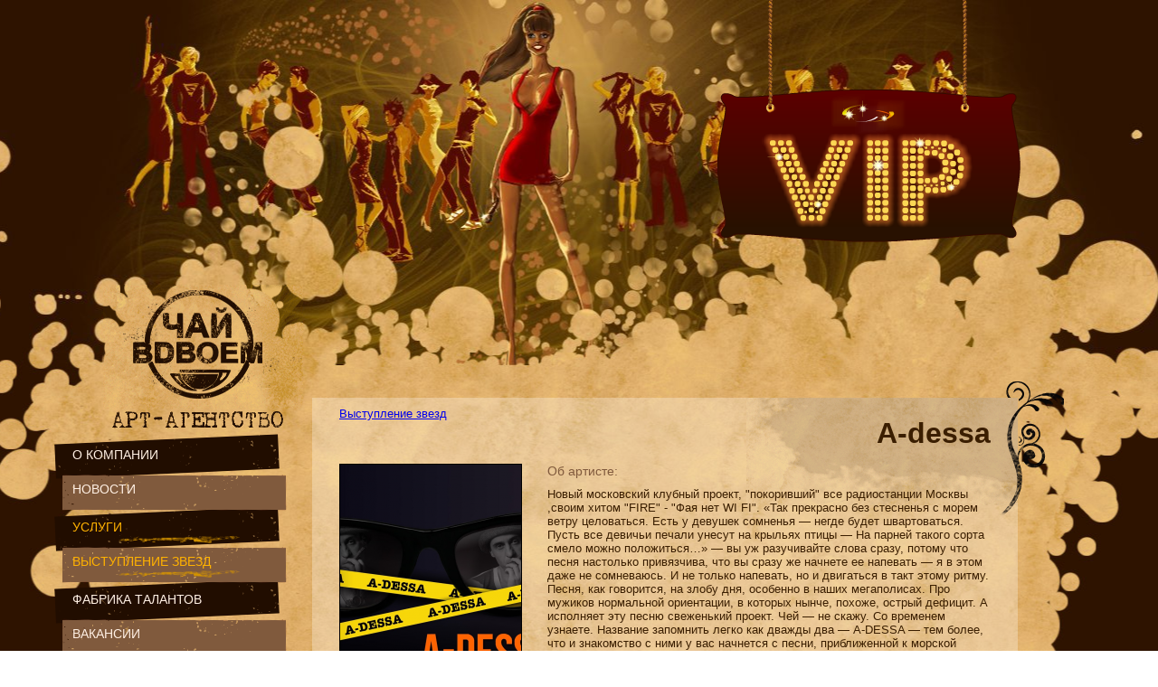

--- FILE ---
content_type: text/html; charset=UTF-8
request_url: http://www.chaivdvoem-art.ru/vystuplenie-zvezd/a-dessa.html
body_size: 4846
content:
<!DOCTYPE HTML PUBLIC "-//W3C//DTD HTML 4.01//EN" "http://www.w3.org/TR/html4/strict.dtd">
<html xmlns="http://www.w3.org/1999/xhtml">
	<head>
		<meta http-equiv="Content-Type" content="text/html; charset=utf-8" />
		<title>Арт-агентство Чай Вдвоём | Услуги | Выступление звезд</title>
		<link rel="stylesheet" href="/css/style.css" type="text/css" />
		<link rel="stylesheet" href="/css/anketa.css" type="text/css" />
		<link rel="stylesheet" href="/css/fabrika.css" type="text/css" />
	        <link rel="stylesheet" href="/css/stylish-select.css" type="text/css" />
		<link rel="stylesheet" href="/css/lightbox.css" type="text/css" />
		<script type="text/javascript" src="/js/jq-scripts.js"></script>
		<script type="text/javascript" src="/js/main.js"></script>
		<script type="text/javascript" src="/js/swfobject.js"></script>
		<script type="text/javascript" src="/js/lightbox.js"></script>
		<!--[if IE 6]>
		<script type="text/javascript" src="/js/dd_belated-min.js"></script>
		<link rel="stylesheet" href="/css/ie.css" type="text/css">
		<script type="text/javascript">
			DD_belatedPNG.fix('.png_bg');
			DD_belatedPNG.fix('.left_column .menu ul li a');
		</script>
		<![endif]--> 
		<!--[if lte IE 8]>
		<style type="text/css">
			#content .second_content {
				zoom:1;
				background:#FFF;
				filter:alpha(opacity=28);
			}

			.opacity * {
				position:relative;
			}
		</style>
		<![endif]-->
		<script type="text/javascript">
			$(function(){
				var loginStr = $('#login').val();
				$('#login').focusin(function(){
					if($(this).val() == loginStr) $(this).val('');
				}).focusout(function(){
					if($(this).val() == '') $(this).val(loginStr);
				});
			});
			function getClientWidth() {
				return document.compatMode=='CSS1Compat' && !window.opera?document.documentElement.clientWidth:document.body.clientWidth;
			}
			function render() {
				var bottom_decor_width, right_decor_width;
				var document_width = getClientWidth();
				if (document_width < 1100) {
					if (document_width <= 1024) {
						bottom_decor_width = 282;
					} else {
						bottom_decor_width = 282 + document_width - 1024;
					}
					$(".content_bottom_decor").css('width', bottom_decor_width);
				} else {
					$(".content_bottom_decor").css('width', 342);
				}
				if (document_width < 1080) {
					if (document_width <= 1000) {
						right_decor_width = 32;
					} else {
						right_decor_width = 32 + document_width - 1024;
					}
					$(".content_right_decor").css('width', right_decor_width);
				} else {
					$(".content_right_decor").css('width', 72);
				}

				var logo_art_margin;
				if (document_width < 1056) {
					if (document_width <= 1000) {
						logo_art_margin = 32;
					} else {
						logo_art_margin = 32 - (document_width - 1024);
						if (logo_art_margin >= 32) logo_art_margin = 32;
					}
					$(".logo_art").css('margin-left', logo_art_margin);
				} else {
					$(".logo_art").css('margin-left', 0);
				}

				var menu_padding;
				if (document_width < 1023) {
					if (document_width <= 1000) {
						menu_padding = 85;
					} else {
						menu_padding = 85 - (document_width - 1024);
						if (menu_padding >= 70) menu_padding = 85;
					}
					$("#content .menu ul li a span").css('padding-left', menu_padding);
				} else {
					$("#content .menu ul li a span").css('padding-left', 70);
				}
			}
		</script>
	</head>
	<body onload="render();" onresize="render();">
	  <!-- Yandex.Metrika counter -->
<div style="display:none;"><script type="text/javascript">
(function(w, c) {
(w[c] = w[c] || []).push(function() {
try {
w.yaCounter11099503 = new Ya.Metrika({id:11099503, enableAll: true, webvisor:true});
}
catch(e) { }
});
})(window, "yandex_metrika_callbacks");
</script></div>
<script src="//mc.yandex.ru/metrika/watch.js" type="text/javascript" defer="defer"></script>
<noscript><div><img src="//mc.yandex.ru/watch/11099503" style="position:absolute; left:-9999px;" alt="" /></div></noscript>
<!-- /Yandex.Metrika counter -->
		<div id="layout">
			<div id="layout_inner">
				<div id="wrapper">
				<div id="header">
				  <div class="logo">
    <a href="/" title="Главная"><img src="/img/logo.gif" alt="Логотип" /></a> 
    <div class="logo_art">
      <a href="/" title="Главная"><img src="/img/logo_art.gif" alt="" /></a> 
    </div> 
  </div> 
  <div class="star_banner" id="flash2"> 
    <script type="text/javascript"><!-- 
      if($.browser.msie) {						
        swfobject.embedSWF("/flash/clear.swf", "flash2", "960", "390", "9.0.0", false, {}, {wmode:'transparent'}, {});
      } else {
        swfobject.embedSWF("/flash/clear.swf", "flash2", "960", "420", "9.0.0", false, {}, {wmode: 'transparent'}, {});
      }
    //--></script> 
    <a href="/vip.html"><img src="/img/star_banner.gif" alt="VIP-раздел" /></a> 
  </div>

				</div>

				<div id="content_wrapper">
					<div id="content_wrapper_inner">
						<div id="content">
							<div class="main_column">
								<div class="main_column_inner">
									<div class="main_content">
										
													

	<div class="content_bottom_decor png_bg"></div>
	<div class="content_right_decor png_bg"></div>
	<div class="second_content opacity">
		<div class="second_content_title_bg">
			<div class="block_content">
				<span><a href="/vystuplenie-zvezd/">Выступление звезд</a></span>
				<!--<h1>A-dessa</h1>-->
				<h1>A-dessa</h1> 
<div class="anketa_left">
    <a href="/img/zvezdi/124/l/1.jpg" id="main_photo_link"><img id="main_photo" src="/img/zvezdi/124/m/1.jpg" alt=""></a>
</div>
<div class="anketa_content">
    <script type="text/javascript">
  $(function(){
    $('li.photo img').hover(function(){
      $(this).css('border','1px solid #ffcc00');
    },function(){
      $(this).css('border','1px solid #000');
    }).click(function(){
      var med_src = $(this).attr('src').replace('/c/','/m/');
      var large_src = $(this).attr('src').replace('/c/','/l/');
      $('#main_photo').attr('src',med_src).parent().attr('href',large_src);
    });
    $('li.other a').click(function(){
      var media_url = $(this).attr('href');
      var title = $(this).attr('title');
      
      if($(this).attr('id').match(/^audio/)) {
        $('#audio_player').html('').jmp3({
          filepath: media_url,
          forecolor: "8B4513",
          autoplay: true
      }).parent().find('.title').html(title);
        
      } else {
        var html = '<div><object type="application/x-shockwave-flash" data="/flash/player.swf" width="300" height="234" id="video_player" style="visibility: visible; ">';
            html += '<param name="allowfullscreen" value="true">';
            html += '<param name="flashvars" value="file='+media_url+'&amp;skin=/flash/skin.swf">'; 
            html += '</object></div>';
        
        $('#video_place').html(html);
      }
      return false;
    });
    $('#main_photo_link').lightBox({
        imageLoading: '/img/loading.gif',
        imageBtnClose: '/img/close_btn.gif',
        imageBtnPrev: '/img/prev_btn.gif',
        imageBtnNext: '/img/next_btn.gif',
        imageBlank: '/img/blank.gif',
        txtImage: 'Изображение',
        txtOf: 'из'
      });
  }); 
</script>
    <ul>
        <li><label>Об артисте:</label><div>Новый московский клубный проект, "покоривший" все радиостанции Москвы ,своим хитом "FIRE" - "Фая нет WI FI". «Так прекрасно без стесненья с морем ветру целоваться. Есть у девушек сомненья — негде будет швартоваться. Пусть все девичьи печали унесут на крыльях птицы — На парней такого сорта смело можно положиться…» — вы уж разучивайте слова сразу, потому что песня настолько привязчива, что вы сразу же начнете ее напевать — я в этом даже не сомневаюсь. И не только напевать, но и двигаться в такт этому ритму. Песня, как говорится, на злобу дня, особенно в наших мегаполисах. Про мужиков нормальной ориентации, в которых нынче, похоже, острый дефицит. А исполняет эту песню свеженький проект. Чей — не скажу. Со временем узнаете. Название запомнить легко как дважды два — A-DESSA — тем более, что и знакомство с ними у вас начнется с песни, приближенной к морской тематике — в унисон названию морского порта. Хотя, могу вам сказать, что с проектом на нашем портале вы познакомились ранее, посмотрев клип на песню Ёлло Пуки — вышедший незадолго до празднования Нового года.</div></li>
        <li class="photo"><label>Фотографии:</label><div><img src="/img/zvezdi/124/c/1.jpg" /></div></li>
        <li><label>Телефон для заказа:</label><div>(495) 969-07-99</div></li>
    </ul>
</div>
		  	</div>
	  	</div>
  	</div>


<script type="text/javascript">
  $(function(){
    $('#content div.star_preview_img img').hover(function(){
      $(this).parent().css('border','1px solid #ffcc00');
    },function(){
      $(this).parent().css('border','1px solid #000');
    }).click(function(){
      var new_src = $(this).attr('src').replace('/s/','/m/');
      $(this).parent().parent().parent().find('div.star_img img').attr('src',new_src);
    });
  });
</script>

												
									</div>
								</div>
							</div>
							<div class="left_column">
								<div id="mainmenu" class="menu">
									<ul><li class="dark first"><a href="/about/"  title="Информация об арт-агентстве"><span style="padding-left: 50px; ">О КОМПАНИИ</span></a></li><li class="light"><a href="/news/"  title="Новости"><span style="padding-left: 50px; ">НОВОСТИ</span></a></li><li class="dark"><a href="/uslugi/" class="act_menu" title="Услуги"><span style="padding-left: 50px; ">УСЛУГИ</span></a></li><li class="light"><a href="/vystuplenie-zvezd/" class="act_menu" title=""><span style="padding-left: 50px; ">ВЫСТУПЛЕНИЕ ЗВЕЗД</span></a></li><li class="dark"><a href="/fabrika/"  title="Анкета участника"><span style="padding-left: 50px; ">ФАБРИКА ТАЛАНТОВ</span></a></li><li class="light"><a href="/vacansy/"  title="Свободные вакансии"><span style="padding-left: 50px; ">ВАКАНСИИ</span></a></li><li class="dark"><a href="/contacts/"  title="Как с нами связаться"><span style="padding-left: 50px; ">КОНТАКТЫ</span></a></li><li class="dark"><a href="/photogallery/"  title="6"><span style="padding-left: 50px; ">ГАЛЕРЕЯ</span></a></li></ul>

								</div>
							</div>
							<div class="clear"></div>
						</div>
					</div>	
				</div>
				<div id="footer">
				</div>
				<div id="main_footer">
					<div class="main_footer_content">
						<ul><li><ul><li><a href="/about/" title="Информация об арт-агентстве">О компании</a></li><li><a href="/news/" title="Новости">Новости</a></li><li><a href="/uslugi/" title="Услуги">Услуги</a></li><li><a href=/chaivdvoem-art/>Полезное</a></li></ul></li><li><ul><li><a href="/vystuplenie-zvezd/" title="">Выступление звезд</a></li><li><a href="/fabrika/" title="Анкета участника">Фабрика талантов</a></li><li><a href="/vacansy/" title="Свободные вакансии">Вакансии</a></li></ul></li><li class="login"><ul>
  <form action="/" method="post">
        <li>
            <div class="foot_input">
                <input id="login" type="text" name="username" value="Логин" />
            </div>
        </li>
        <li>
            <div class="foot_input foot_pass">
                <input type="password" name="password" value="Пароль" />
            </div>
            <div class="foot_input foot_subm">
                <input type="submit" name="submit" value="ok" />
                <input type="hidden" name="service" value="login" />
            </div>
        </li>
    </form>
</ul></li></ul>
						<div class="clear"></div>
					</div>
				</div>
			</div>
		</div>
	</div>
<script type="text/javascript">

  var _gaq = _gaq || [];
  _gaq.push(['_setAccount', 'UA-17453804-1']);
  _gaq.push(['_trackPageview']);

  (function() {
    var ga = document.createElement('script'); ga.type = 'text/javascript'; ga.async = true;
    ga.src = ('https:' == document.location.protocol ? 'https://ssl' : 'http://www') + '.google-analytics.com/ga.js';
    var s = document.getElementsByTagName('script')[0]; s.parentNode.insertBefore(ga, s);
  })();

</script>
<!-- Yandex.Metrika counter --><script type="text/javascript">(function (d, w, c) { (w[c] = w[c] || []).push(function() { try { w.yaCounter22182227 = new Ya.Metrika({id:22182227, webvisor:true, clickmap:true, trackLinks:true, accurateTrackBounce:true}); } catch(e) { } }); var n = d.getElementsByTagName("script")[0], s = d.createElement("script"), f = function () { n.parentNode.insertBefore(s, n); }; s.type = "text/javascript"; s.async = true; s.src = (d.location.protocol == "https:" ? "https:" : "http:") + "//mc.yandex.ru/metrika/watch.js"; if (w.opera == "[object Opera]") { d.addEventListener("DOMContentLoaded", f, false); } else { f(); } })(document, window, "yandex_metrika_callbacks");</script><noscript><div><img src="//mc.yandex.ru/watch/22182227" style="position:absolute; left:-9999px;" alt="" /></div></noscript><!-- /Yandex.Metrika counter -->
</body>
</html>


--- FILE ---
content_type: text/css
request_url: http://www.chaivdvoem-art.ru/css/style.css
body_size: 13452
content:
body {
	margin: 0; padding: 0; }
h1, h2, h3, h4, h5, h6, p, ul, li {
	margin: 0; padding: 0;
}
img {
	border: none;
}
ul {
	list-style-type: none;
}

.ul {
	list-style-type: disc;
}
a {
	text-decoration: underline;
}
a:hover {
	text-decoration: none;
}

.clear {
	font-size: 0;
	clear: both;
}

#layout {
	background-color: #2e1300;
	font-family: Verdana, Geneva, Arial, Helvetica, sans-serif;
	font-size: 13px;
	min-width: 1000px;
	overflow: hidden;
	width: expression(document.body.clientWidth > 1000 ? "100%" : "1000px") /* Ширина для IE6 */
}
#layout_inner {
	background: url(../img/header_bg3.jpg) no-repeat top center;
}
#wrapper {
}
#header, #content {
	width: 1000px; 
	margin: 0 auto;
}
#header {
	height: 390px;
}
.logo {
	margin: 319px 0 0 -30px;
	position: absolute;
}
.logo_art {
	margin-left: 0;
}
.logo img {
	margin-top: -4px;
	margin-left: 4px;
}
.logo .logo_art img {
	margin: 0 0 0 12px;
}
.star_banner {
	position: absolute;
	margin: 114px 0 0 656px;
}
#flash2 {
	/*margin:111px 0 0 653px;*/
	margin: 0;
	margin-top: -12px;
	outline: none; 
}
#flash2:focus {outline:none;}
#flash {
	margin:111px 0 0 653px;
}
#flash2 img {
	margin-left: 653px;
}
#content_wrapper {
	background: url(../img/repeat_fon.jpg) repeat-y top center;
}
#content_wrapper_inner {
	background: url(../img/content_top_bg.jpg) no-repeat top center;
}

#content {
	padding-top: 50px;
}
#content .main_column {
	float: right;
	margin-left: -205px;
	width: 100%;
}
#content .main_column_inner {
	margin-left: 205px;
}
#content .main_content {
	min-height: 360px;
	height: auto !important;
	height: 360px;
}
#content .left_column {
	float: left;
	width: 205px;
}
#content .menu {
	margin: 40px 0 0 -80px;
	overflow: hidden;
	position: absolute;
	width: 270px;
}
#content .menu ul li {
	position: relative;
}
#content .menu ul li a {
	display: block;
	color: #fff0e4;
	font-size: 16px;
	text-transform: uppercase;
	font-family: Arial;
	text-decoration: none;
	position: relative;
}
#content .menu ul li a span {
	padding-left: 70px;
	display: block;
}
#content .menu ul li a:hover {
	color: #ffb200;
}
#content .menu ul li.dark {
	margin-top: -5px;
	z-index: 1;
}


#content .menu ul li.dark a span {
font-size:14px;
padding-left: 20px !important;
}


#content .menu ul li.light a span {
font-size:14px;
padding-left: 20px !important;
}
#content .menu ul li.light {
	margin-top: -5px;
	z-index: 2;
}
#content .menu ul li.first {
	margin-top: 0;
}
#content .menu ul a.hover, #content .menu ul a.act_menu {
	color: #ffb200;
}
#content .menu ul li a span {
	cursor: pointer;
}
#content .menu ul li.dark a.hover span, #content .menu ul li.dark a.act_menu span {
	background: url(../img/menu/dark_underline.gif) no-repeat 70px 17px;
}
#content .menu ul li.light a.hover span, #content .menu ul li.light a.act_menu span {
	background: url(../img/menu/light_underline.gif) no-repeat 70px 17px;
}
#content .menu ul li.dark a {
	height: 35px;
	padding-top: 15px;
	background: url(../img/menu/dark_bg.png) no-repeat top left;
}
#content .menu ul li.light a span {
	height: 32px;
}
#content .menu ul li.dark a span {
	height: 35px;
}
#content .menu ul li.light a {
	height: 32px;
	padding-top: 8px;
	background: url(../img/menu/light_bg.png) no-repeat 9px 0;
}
#content .menu ul li.vip {
	margin-top: 15px;
}
#content .menu ul li.vip a {
	background: url(../img/menu/vip_bg.png) no-repeat top left;
}
#content .menu ul li.vip a span {
	padding-left: 98px;
	padding-top: 30px;
	height: 45px;
}
#content .menu ul li.vip a.hover span, #content .menu ul li.vip a.act_menu span {
	background: url(../img/menu/light_underline.gif) no-repeat 70px 46px;
	width: 50px;
}

/* index page */
#content .index_content_left {
	float: left;
}
#content .index_left_top {
	width: 396px;
	background-color: #e8c796;
	background:
	url([data-uri]);
	background:rgba(255, 255, 255, 0.28);
}
#content .block_content #player {
	margin: 0 auto;
}
#content .block_content {
	min-height: 360px;
	font-family: Verdana, Geneva, Arial, Helvetica, sans-serif;
}
#content .block_content.news img {
	border: 1px solid #000;
}
#content .index_left_top .block_content {
	padding: 10px 17px 0;
	font-family: Verdana, Geneva, Arial, Helvetica, sans-serif;
	color: #3a1e00;
	font-size: 13px;
}
#content .index_left_top .block_content h1 {
	font-family: Calibri, Tahoma, sans-serif;
	font-size: 27px;
	text-align: center;
	padding-bottom: 25px;
	text-transform: lowercase;
	line-height: 1;
}
#content .index_left_top .block_content h1 span {
	font-size: 38px;
}
#content .block_content p {
	padding-bottom: 25px;
	line-height: 1.3;
	font-family: Verdana,sans-serif;	
}
#content .block_content p a{
	color: #860000;
}
#content .block_content p.more {
	padding-bottom: 0;
}
#content .index_content_right {
	float: right;
	margin-right: 10px;
}
#content .index_right_top {
	width: 345px;
	height: 330px;
	background: url(../img/index_top_right_splash.gif) #000 no-repeat bottom right;
	padding: 55px 0 0 24px;
}
#content .index_right_top .player {
	color: #fff0e4;
	font-family: Verdana;
	font-size: 13px;	
}
#content .index_right_top .player h3 {
	font-family: Verdana,sans-serif;
	font-size: 18px;
	font-weight: bold;
	padding: 11px 0;
}
#content .index_right_top .player h3 span {
	font-weight: normal;
}
* html #content .index_right_top {
	margin-right: 5px;
}	
#content .index_right_top .band_old {
	background: url(../img/band.old.png) no-repeat top left;
	position: absolute;
	width: 285px;
	height: 190px;
	margin: -197px 0 0 14px;
}
#content .index_right_top .band {
	background: url(../img/band.png) no-repeat top left;
	position: absolute;
	width: 326px;
	height: 253px;
	margin: -227px 0 0 0px;
	cursor: pointer;
}
#content .index_left_bottom {
	width: 508px;
	height: 400px;
}
#content .index_right_bottom {
	width: 258px;
	background-color: #e8c796;
}
#accordion .accord_text strong {
	color: #fff;
}
#accordion {
	font-family: Tahoma,sans-serif;
	height: 275px;
}
#accordion .ui-accordion-header {
	background-color: #251709;
	font-size: 21px;
	text-align: right;
	padding: 7px 13px 7px 0;
	border-bottom: 1px solid #130a01;
}
#accordion h3.ui-accordion-header a {
	color: #e6d2c3;
	text-decoration: none;
}
#accordion h3 {
	outline: none;
}
#accordion h3 span {
	padding-right: 4px; 
}
#accordion h3.last {
	border-bottom: none;
}
#accordion .ac_content {
	background: url(../img/accordion_bg.jpg) #4d2f14 repeat-y top left;
	color: #fff0e4;
	font-size: 13px;
	padding: 10px 15px 0;
	overflow: hidden;
	zoom: 1;
	position: relative;
	height: 200px;
	font-family: Verdana, sans-serif;
}
#accordion .ac_content p {
	/*padding-bottom: 16px;*/
	font-family: Verdana, sans-serif;
}
#accordion .ac_content .more a {
	color: #FFB200;
}
#accordion .accord_picture {
	padding: 3px 8px 8px 0;
	float: left;
}
#accordion .accord_picture img {
	border: 1px solid #000;
}
#content .block_content #accordion .otzyv {
	padding-bottom: 10px;
}
.index_right_bottom .content_inner {
	background: url(../img/star_bg.jpg) #44280e no-repeat top left;
	padding: 0 19px 0 24px;
	height: 307px;
	position: relative;
}
.index_right_bottom .content_inner h2 {
	text-transform: lowercase;
	color: #eec654;
	font-size: 24px;
	font-family: Tahoma,sans-serif;
	font-weight: normal;
	text-align: right;
	padding-bottom: 10px;
}
.index_right_bottom .content_inner h2 a {
	text-decoration: none;
	color: #eec654;
}
.index_right_bottom .content_inner h2 a:hover {
	color: #FFB200;
}
.index_right_bottom .content_inner div div{
	color: #E6D2C3;
	font-size: 20px;
}
.index_right_bottom .content_inner h2 span {
	text-transform: uppercase;
	font-size: 27px;
}
.index_right_bottom .content_inner p {
	color: #e2d3c7;
	padding-bottom: 20px;
}
.index_right_bottom .content_inner .gallery ul li {
	float: left;
	margin-right: 6px;
	border: 1px solid #150c04;
	font-size: 0;
	height: 42px;
}
.index_right_bottom .content_inner .gallery ul li.arrow {
	width:20px;	
	border: 0;
	padding-top: 1px;
}
.content_bottom_decor {
	position: absolute;
	bottom: 0;
	height: 183px; width: 342px;
	background: url(../img/star_bottom_.png) no-repeat top left;
	margin: 0 0 -116px -38px;
}
.content_right_decor {
	position: absolute;
	top: 0; 
	left: 0;
	background: url(../img/star_right.png) no-repeat top left;
	height: 148px;
	width: 72px;
	margin: -18px 0 0 236px;
	z-index: 1;
}


#footer {
	background: url(../img/footer.jpg) no-repeat bottom center;
	height: 737px;
}

#main_footer {
	background: url(../img/main_footer.jpg) no-repeat top center;
	margin: 0 auto;
	height: 237px;
	font-family: Verdana;
	font-size: 13px;
	color: #210d00;
}
#main_footer .main_footer_content {
	width: 770px;
	margin: 0 auto;
	padding: 0 0 0 10px;
}
#main_footer .main_footer_content ul {
	padding-top: 105px;
}
#main_footer .main_footer_content ul li ul {
	padding-top: 0;
}
#main_footer .main_footer_content ul li {
	margin-right: 30px;
	float: left;
}
#main_footer .main_footer_content ul li ul li {
	float: none;
	line-height: 1.5;
}
#main_footer .main_footer_content a {
	color: #210d00;
}
#main_footer .main_footer_content a:hover {
	color: #860000;
	text-decoration: none;
}
#main_footer .main_footer_content ul li input {
	background: transparent;
	border: none;
	height: 20px;
	width: 121px;
	padding: 5px 0 0 3px;
	color: #210d00;
	font-family: Verdana, Geneva, Arial, Helvetica, sans-serif;
	font-size: 13px;
}
#main_footer .main_footer_content ul li div.foot_input {
	background-color: #e8c592;
	width: 121px;
	height: 25px;
	margin-bottom: 6px;
}
#main_footer .main_footer_content ul li div.foot_pass {
	float: left;
}
#main_footer .main_footer_content ul li div.foot_subm {
	width: 34px;
	float: right;
}
#main_footer .main_footer_content ul li div.foot_logout {
	width: 54px;
	text-transform: uppercase;
	float: none; 
}
#main_footer .main_footer_content ul li div.foot_logout input{
	width: 54px;
	text-transform: uppercase;
	float: none; 
}
#main_footer .main_footer_content ul li div.foot_subm input {
	width: 34px;
	text-transform: uppercase;
}
#main_footer .main_footer_content li.login li {
	width: 170px;
}

p.otzyvauthor {
	text-align:right;
	font-style: italic;
}
p.more {
	text-align:right;
}
p.more a {
	color: #3a1e00;
}

#content .paginator {
	clear: both; 
	color: #3a1e00;
}
#content .paginator span {
	margin-right: 7px;
	display: block;
	float: left;
	padding-top: 7px;
}
#content .paginator span a {
	text-decoration: none;
	color: #3a1e00;
}
#content .paginator span a:hover {
	text-decoration: underline;
}
#content .paginator span.act {
	color: #f6deb2;
	background: url(../img/paginator_act.gif) no-repeat top left;
	height: 22px;
	padding: 7px 12px 0;
	margin-right: 2px;
}

#content .second_content {
	width: 780px;
	background-color: #e8c796;
	background:
	url([data-uri]);
	background:rgba(255, 255, 255, 0.28);
	color: #3a1e00;
}

#content .second_content_title_bg {
	padding: 10px 30px 15px;
	background: url(../img/title_bg.gif) no-repeat top right;
}

.second_content h1 {
	text-align: right;
	color: #3a1e00;
	font-size: 32px;
	line-height: 0.9;
	font-family: sans-serif;
	padding-bottom: 20px;
}
.second_content h1 span {
	display: block;
	font-size: 17px;
}
.second_content h1 span a{
	color: #3a1e00;
	text-decoration: underline;
}
.second_content h1 span a:hover{
	color: #ffcc00;
	text-decoration: none;
}
#content .second_content p {
	line-height: 1.4;
}

#content .second_content p a{
	color: #860000;
}

.second_content h3 {
	text-align: right;
	font-size: 23px;
	line-height: 0.9;
	font-family: Verdana,sans-serif;
	font-weight: normal;
}
.main_return a {
	color: #9e0000;
}
#enccont div.upload-item {
    float: left;
    margin-right: 15px;
    margin-bottom: 15px;
    width: 100px;
    height: 100px;
}
#smsmenu {
	list-style-type: none;
	width: 200px;
	float: left;
}
#smsmenu li{
	padding: 5px;
	padding-left: 10px;
	padding-right: 10px;
        font-size: 1.2em;
}
#smsmenu li.active{
	background-color: #000;
}
#smsmenu li.active a{
	color: #ffb200;
}
#smsmenu li.hovered{
	background-color: #ccc;
}
.smscontent {
	display:none;
}
.smscontent {
	width: 520px;
	min-height: 290px;
        float: right;
	background: #000 url(/img/bg2.gif) no-repeat;
}
.smscontent div.upload-item {
    float: left;
    margin-top: 10px;
    margin-left: 15px;
    width: 150px;
    height: 150px;
}
.smscontent div.upload-item .title{
    font-size: 0.9em;
    text-align: center;
}
.smscontent div.upload-item .title a{
    color: #ffb200;
}
.smscontent div.upload-item .title strong{
    color: #fff;
}
@media (max-width: 1135px) {
	#content .menu {
		margin: 40px 0 0 0;
		overflow: hidden;
		position: absolute;
		width: 190px;
	}
} 

.news_img img {
	max-width: 80%;
}
.block_content.news img {
	max-width: 100%;
}


--- FILE ---
content_type: text/css
request_url: http://www.chaivdvoem-art.ru/css/anketa.css
body_size: 6000
content:
.main_content {
	position: relative;
}
.second_content h3 {
	margin-bottom: 22px;
}
.form_anketa {
	min-height: 500px;
}
.form_anketa div {
	width: 500px;
	padding-bottom: 4px;
	clear: both;
}
* html .form_anketa div {
	padding-bottom: 0;
	margin-bottom: 4px;
}
.form_anketa div label {
	float: left;
	width: 165px;
	padding: 0px 0px 4px 0px;
	font-weight: lighter;
	display: block;
	padding-top: 5px;
}
.form_anketa div input {
	background: transparent;
	border: none;
	width: 230px;
	height: 26px;
	padding: 0px 10px 0;
	color: #3A1E00;
}
* html .form_anketa div input {
	padding-top: 0;
	line-height: 24px;
}
.form_anketa div select {
	width: 90px;
	color: #3A1E00;
}
.form_anketa div div {
	width: 250px;
	float: left;
	background: url(../img/form/input_bg.gif) #E8C592 no-repeat top left;
	height: 27px;
	margin: 0;
	clear: none;
}
.form_anketa div div.checkboxes {
	width: auto;
	float: none;
	background: transparent;
	height: auto;
	padding-left: 165px;
}
.form_anketa div div.checkboxes input {
	background: transparent;
	border: none;
	width: auto;
	height: auto;
	padding: 0px;
}
.form_anketa div div.err {
	width: auto;
	min-width: 250px;
	background: transparent;
	clear: both;
	font-size: 12px;
	color: #ac0000;
	margin-left: 165px;
	height: auto;
	float: none;
	padding-bottom: 0px;
}

.form_anketa div div.items {
	background: none;
	margin-top: 12px;
	height: auto;
	padding-left: 165px;
	padding-bottom: 15px;
}

.form_anketa div div.items.hidden {
	display: none;
}

.form_anketa div div.items div.filecont {
	display: none;
}

.form_anketa div div.item, .form_anketa div div.clear {
	background: none;
	height: auto;
}
.form_anketa div div.item {
	padding-bottom: 4px;
}
.form_anketa div div.item span {
	display: block;
	float: left;
}
.form_anketa div div.item img {
	display: block;
	float: right;
	padding-top: 4px;
}
.form_anketa div div.file {
	width: auto;
	height: 26px;
	width: 160px;
	padding: 0;
	margin-bottom: 4px;
}
.form_anketa div div.file div {
	padding-bottom: 0;
}
.form_anketa div textarea {
	width: 239px;
	float: left;
	margin-bottom: 5px;
	background: url(../img/form/textarea_bg.gif) #E8C592 repeat-y top left;
	border: none;
	height: 162px;
	padding: 3px 0 0 10px;
	color: #3A1E00;
	resize: none;
}
.form_anketa div input.subm {
	background: url(../img/form/subm_bg.gif) no-repeat top left;
	width: 91px; height: 26px;
	padding: 0; cursor: pointer;
	
}
.content_bottom_decor {
	margin-left: 510px;
}
.content_right_decor {
	margin-left: 759px;
}
.vote_up {
	width: 498px; height: auto;
	margin-top: 25px;
}
.vote_up span.ast {
	font-size: 80%; 
	color: red;
}
#content .block_content .vote_up .vote_up_body p {
	padding-bottom: 10px;
}
.vote_up_header {
	height: 26px;
	background: url(../img/vote_up/header_bg.gif) no-repeat top left;
}
.vote_up_header h4 {
	text-decoration: underline;
	color: #ba0000; font-size: 16px;
	line-height:22px;
	padding-left: 8px;
}
.vote_up_body {
	background: url(../img/vote_up/body_bg.gif) repeat-y top left;
	padding: 9px 8px 0;
}
.vote_up_body h5 {
	font-size: 14px;
}
.vote_up_body h3 {
	text-align: center;
	margin: 5px 0 15px;
}


/*==================================
red curvy example
====================================*/
.form_anketa div ul.newList * {margin:0; padding:0;}
.form_anketa div ul.newList {margin:0; padding:0; list-style:none; color:#000; width:91px; background:#E8C592; position:absolute;  border:1px solid #efd5ad; top:22px; left:0; overflow:auto; z-index:9999;}
.form_anketa div .newListSelected {width:91px; color:#000; height:25px; padding:0 0 0 2px; float:left; background:url(../img/form/select_bg.gif) no-repeat;}
.newListSelected span {width:284px; display:block;}
ul.newList li {padding:3px 8px;}
.form_anketa div .selectedTxt {width:91px; overflow:hidden; height:20px; padding:0 0px 0 0; background: none; line-height: 25px;}
.hiLite {background: #E8C592!important;}
.newListHover {background:#edd5af!important; color:#000!important; cursor:default;}
.newListSelHover, .newListSelFocus {background-position:0 -22px; cursor:default;}
.newListOptionTitle {font-weight:bold;}
.newListOptionTitle ul {margin:3px 0 0;}
.newListOptionTitle li {font-weight:normal; border-left:1px solid #ccc; height: 20px;}

* html .after_select {
	padding-top: 2px;
}

.anketa_left {
	width: 210px;
	float: left;
}
.anketa_left img {
	border: 1px solid #000;
	display: block;
	margin-bottom: 5px;
}
.anketa_left ul li {
	width: 100%;
	font-size: 11px;
	height: 15px;
}
.anketa_left ul li a{
	color: #805a3d;
}
.anketa_left ul li.rate {
	font-weight: bold;
}
.anketa_content {
	padding-left: 230px; 
}
.anketa_content li {
	padding-bottom: 10px;
}
.anketa_content li.audio div{
	padding-top: 4px;
}
.anketa_content li div{
	padding-top: 10px;
}
.anketa_content li.photo img {
	border: 1px solid #000;
	padding: 0;
	margin: 0 10px 10px 0;
	vertical-align: bottom;
}
.anketa_content label {
	font-size: 14px; 
	color: #805a3d;
	padding-right: 15px;
}
.anketa_content li.other a {
	color: #805a3d;
	font-size: 14px;
	padding-right: 5px;
}
.play_current .play span {
	color: #805a3d;
	font-size: 16px;
}
.play_current .play span a {
	color: #805a3d;
	padding-right: 5px;
}
.play_current .play img {
	vertical-align: baseline;
	margin: 0;
	padding: 0;
}
.timeline {
	padding-top: 22px;
}
.timeline .timeline_cont {
	margin-left: 226px;
	width: 269px;
	height: 1px;
	background: url(/img/fabrika/play_timeline_bg.png) 0 0 repeat-x;
}
.play_current .play span#audio_player {
	float: left;
}
.rating {
	margin-bottom: 5px;
}
.rating a{
	color: #805a3d;
	text-decoration: none;
	font-size: 20px;
	font-weight: bold;
}
.rating a span{
	font-weight: normal;
	font-size: 13px;
}
#content .second_content_title_bg {
	min-height: 410px;
}


--- FILE ---
content_type: text/css
request_url: http://www.chaivdvoem-art.ru/css/fabrika.css
body_size: 3508
content:
.star_block {
	width: 720px;
	background: rgba(255, 255, 255, 0.277344);
	color: #000;
	font-family: Verdana, Geneva, Arial, Helvetica, sans-serif;
	font-size: 13px;
	padding: 11px 15px 8px 10px;
	min-height: 300px;
	height: auto !important;
	height: 300px;
	margin-bottom: 27px;
	position: relative;
}
.star_block.zvezda {
	height: auto;
	min-height: initial;
	padding-bottom: 11px;
	background: url(../img/service/bg.gif) black no-repeat top left;
}
.star_block.zvezda h2 a {
	color: #fff;
}
.star_block.zvezda p.link {
	color: #fff;
}
.star_block.zvezda div.more a {
	color: #FFB200;
}
.star_content {
	color: #805a3d;
	font-size: 16px;
}
.star_content.first {
	padding-bottom: 10px;
}
.star_content span{
	width: 60px;
	display:block;
	float:left;
}
.star_block .rating {
	float: left;
	clear: both;
}
.star_block .rating a{
	color: #805a3d;
	text-decoration: none;
	font-size: 20px;
	font-weight: bold;
}
.star_block .rating a span{
	font-weight: normal;
	font-size: 13px;
}
.star_block .rating a span span{
	font-size: 10px;
}
.star_block .rating a:hover span span{
	text-decoration: underline;
}
.star_block .more {
	color: #805a3d;
	/*float:right;*/
position: absolute;
right: 15px;
bottom: 8px;
}
.star_block .more a{
	color: #805a3d;
}
.star_content a{
	color: #805a3d;
	padding-left: 7px;
}
.star_img {
	width: 200px;
	height: 270px;
	float: left;
	border: 1px solid #000;
	margin-right: 23px;
}

.star_preview_img.first {
	margin-left: 0px;
}
.star_preview_img {
	border: 1px solid #000;
	width: 43px;
	height: 43px;
	float: left; 
	margin-left: 9px;
}
.star_preview_img img{
	cursor: pointer;
}
.star_name {
	text-align: right;
	/*text-transform: lowercase;*/
	float: right;
	color: #805a3d;
}
.star_name h2 {
	font-size: 25px;
}
.star_name h2 a{
	color: #805a3d;
	text-decoration: none;
}
.star_name h2 a:hover{
	color: #705a3d;
}
.star_name h2 span {
	display: block;
}

.star_block .star_desc {
	margin-left: 195px; 
}
.star_desc {
	width: 535px;
	height: 75px;
}
.star_desc h2 {
	color: #805a3d;
	font-family: Verdana, sans-serif;
	font-size: 30px;
	/*text-transform: lowercase;*/
	line-height: 0.8;
	margin-top: -6px;
}
.star_desc h2 span {
	display: block;
	font-size: 25px;
}
.star_block p {
	text-indent: 33px;
	line-height: 1.3;
	padding-bottom: 25px;
        color: #FFFFFF;
}

.star_block p a {
	color: #ffb200;
}
.star_block p.link {
	text-indent: 0;
	color: #3a1e00;
	/*padding-left: 223px;*/
}
.star_block p.link strong {
	font-weight: normal;
	color: #805A3D;
	font-size: 14px;
	padding-right: 15px;
}
.star_block p.link.number {
	padding-bottom: 10px;
}
.star_block .content_right_decor {
	margin: -18px 0 0 740px;
}
.star_block .content_bottom_decor {
	margin:0 0 -116px 491px;
	left: 0;
}
.play_current .play span {
	color: #805a3d;
	font-size: 16px;
}
.play_current .play span.audio_player {
	float: left;
}
.play_current .play span a {
	color: #805a3d;
	padding-right: 5px;
	padding-bottom: 5px;
}
.play_current .play img {
	margin: 0;
	padding: 0;
}
.play_current .play {
	margin-bottom: 10px;
}
.timeline {
	padding-top: 22px;
}
.timeline .timeline_cont {
	margin-left: 226px;
	width: 269px;
	height: 1px;
	background: url(/img/fabrika/play_timeline_bg.png) 0 0 repeat-x;
}
.main_content.fabrika_list .main_return {
	padding-top: 5px;
	padding-bottom: 10px;
	color: #805A3D;
}

--- FILE ---
content_type: text/css
request_url: http://www.chaivdvoem-art.ru/css/stylish-select.css
body_size: 1649
content:
/*
Stylish Select 0.3 - jQuery plugin to replace a select drop down box with a stylable unordered list
http://scottdarby.com/

Copyright (c) 2009 Scott Darby

Requires: jQuery 1.3

Licensed under the GPL license:
http://www.gnu.org/licenses/gpl.html
*/


/*==================================
remove default focus style
====================================*/
:focus {outline:none;}

.js ul.newList {left:-9999px;}


/*======================================
windows xp style - div that contains the 
<select> has been given an id of #win-xp
(for the purposes of this example
========================================*/
#win-xp .newListSelected {background:#FFF url(../img/form/dropdown.gif) no-repeat scroll 155px 1px; border:1px solid #A5ACB2; color:#000; height:17px; margin-bottom:10px; padding:0; width:173px;}
#win-xp .newListSelected div {display:block; font-size:0.85em; padding:2px 21px 2px 4px; text-align:left !important; width:149px;}
#win-xp ul.newList {list-style:none; color:#000; width:172px; background:#fff; border:1px solid #000; top:22px; left:0; height:auto; overflow:auto; font-size: 0.85em; text-align:left!important; position:absolute; z-index:9999;}
#win-xp ul.newList li {padding:2px 5px!important; border-bottom: 1px solid #cccccc;}
#win-xp .hiLite {background:#316ac5!important; color:#fff!important;}
#win-xp .newListHover {background:#ccc!important; color:#000!important; cursor:default;}
#win-xp .newListSelHover {cursor:default;}
#win-xp .newListSelHover, #win-xp .newListSelFocus {background-position:auto;}
#win-xp .newListSelHover div, #win-xp .newListSelFocus div {font-weight:bold;}

--- FILE ---
content_type: application/x-javascript; charset=utf-8
request_url: http://www.chaivdvoem-art.ru/js/main.js
body_size: 1355
content:
$(document).ready(function() {
	window.onload = function() {
	var content_height, repeat_height, step, part_content, footer_height, right_footer_height, in_hover;
	
	$(".menu li a").each(function() {
		$(this).hover(
			function () {
				$(this).addClass("hover");
				if (!in_hover) {
					$(this).effect("bounce", { times: 1, direction: 'right', distance: 4 }, 400);
				}
				in_hover = 1;
			},
			function() {
				$(".menu li a").removeClass("hover");
				in_hover = 0;
			}
		)
	})
	
	if ($("#accordion")) {
		$(function() {
			if ($.browser.msie && $.browser.version.substr(0, 1) < 7) {
				$("#accordion").accordion({
					animated: false
				});
			} else {
				$("#accordion").accordion({
					animated: 'bounceslide'
				});
			}
		});
	}
	
	var footer_diff;
	content_height = $("#content").height() + 50;
	repeat_height = 408;
	step = parseInt(content_height/repeat_height);
	if (step === 0) step = 1;
	part_content = content_height - (repeat_height * step);
	footer_height = 732;
	right_footer_height = footer_height - part_content;
	if ($.browser.msie && $.browser.version.substr(0, 1) < 7) {
	}
	else {
		if (part_content < 130) {
			$("#content").height(content_height - part_content - 50);
			right_footer_height = 732 - 408;
		}
	}
	$("#footer").height(right_footer_height);
	}
});

